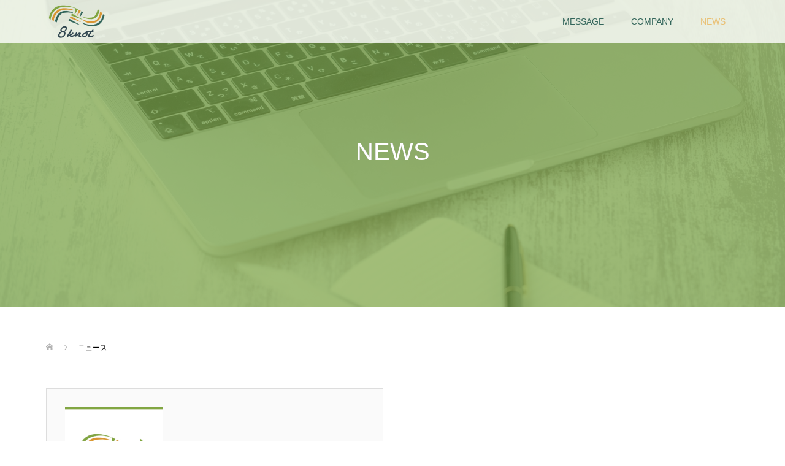

--- FILE ---
content_type: text/html; charset=UTF-8
request_url: http://8knot.co/news/
body_size: 11550
content:
<!DOCTYPE html>
<html dir="ltr" lang="ja"
	prefix="og: https://ogp.me/ns#" >
<head>
<meta charset="UTF-8">
<meta name="description" content="持続可能な事業環境を創り、ともに伴走します">
<meta name="viewport" content="width=device-width">
<title>ニュース - エイトノット公式サイト</title>

		<!-- All in One SEO 4.2.5.1 - aioseo.com -->
		<meta name="robots" content="max-image-preview:large" />
		<link rel="canonical" href="http://8knot.co/news/" />
		<meta name="generator" content="All in One SEO (AIOSEO) 4.2.5.1 " />
		<meta property="og:locale" content="ja_JP" />
		<meta property="og:site_name" content="エイトノット公式サイト - 持続可能な事業環境を創り、ともに伴走します" />
		<meta property="og:type" content="website" />
		<meta property="og:title" content="ニュース - エイトノット公式サイト" />
		<meta property="og:url" content="http://8knot.co/news/" />
		<meta name="twitter:card" content="summary_large_image" />
		<meta name="twitter:title" content="ニュース - エイトノット公式サイト" />
		<script type="application/ld+json" class="aioseo-schema">
			{"@context":"https:\/\/schema.org","@graph":[{"@type":"BreadcrumbList","@id":"http:\/\/8knot.co\/news\/#breadcrumblist","itemListElement":[{"@type":"ListItem","@id":"http:\/\/8knot.co\/#listItem","position":1,"item":{"@type":"WebPage","@id":"http:\/\/8knot.co\/","name":"\u30db\u30fc\u30e0","description":"\u6301\u7d9a\u53ef\u80fd\u306a\u4e8b\u696d\u74b0\u5883\u3092\u5275\u308a\u3001\u3068\u3082\u306b\u4f34\u8d70\u3057\u307e\u3059","url":"http:\/\/8knot.co\/"},"nextItem":"http:\/\/8knot.co\/news\/#listItem"},{"@type":"ListItem","@id":"http:\/\/8knot.co\/news\/#listItem","position":2,"item":{"@type":"WebPage","@id":"http:\/\/8knot.co\/news\/","name":"\u30cb\u30e5\u30fc\u30b9","url":"http:\/\/8knot.co\/news\/"},"previousItem":"http:\/\/8knot.co\/#listItem"}]},{"@type":"Organization","@id":"http:\/\/8knot.co\/#organization","name":"\u30a8\u30a4\u30c8\u30ce\u30c3\u30c8\u516c\u5f0f\u30b5\u30a4\u30c8","url":"http:\/\/8knot.co\/","logo":{"@type":"ImageObject","url":"http:\/\/8knot.co\/wp-content\/uploads\/2022\/08\/logo_top.png","@id":"http:\/\/8knot.co\/#organizationLogo","width":500,"height":350},"image":{"@id":"http:\/\/8knot.co\/#organizationLogo"}},{"@type":"WebSite","@id":"http:\/\/8knot.co\/#website","url":"http:\/\/8knot.co\/","name":"\u30a8\u30a4\u30c8\u30ce\u30c3\u30c8\u516c\u5f0f\u30b5\u30a4\u30c8","description":"\u6301\u7d9a\u53ef\u80fd\u306a\u4e8b\u696d\u74b0\u5883\u3092\u5275\u308a\u3001\u3068\u3082\u306b\u4f34\u8d70\u3057\u307e\u3059","inLanguage":"ja","publisher":{"@id":"http:\/\/8knot.co\/#organization"}},{"@type":"CollectionPage","@id":"http:\/\/8knot.co\/news\/#collectionpage","url":"http:\/\/8knot.co\/news\/","name":"\u30cb\u30e5\u30fc\u30b9 - \u30a8\u30a4\u30c8\u30ce\u30c3\u30c8\u516c\u5f0f\u30b5\u30a4\u30c8","inLanguage":"ja","isPartOf":{"@id":"http:\/\/8knot.co\/#website"},"breadcrumb":{"@id":"http:\/\/8knot.co\/news\/#breadcrumblist"}}]}
		</script>
		<!-- All in One SEO -->

<link rel="alternate" type="application/rss+xml" title="エイトノット公式サイト &raquo; ニュース フィード" href="http://8knot.co/news/feed/" />
<style id='wp-img-auto-sizes-contain-inline-css' type='text/css'>
img:is([sizes=auto i],[sizes^="auto," i]){contain-intrinsic-size:3000px 1500px}
/*# sourceURL=wp-img-auto-sizes-contain-inline-css */
</style>
<style id='wp-block-library-inline-css' type='text/css'>
:root{--wp-block-synced-color:#7a00df;--wp-block-synced-color--rgb:122,0,223;--wp-bound-block-color:var(--wp-block-synced-color);--wp-editor-canvas-background:#ddd;--wp-admin-theme-color:#007cba;--wp-admin-theme-color--rgb:0,124,186;--wp-admin-theme-color-darker-10:#006ba1;--wp-admin-theme-color-darker-10--rgb:0,107,160.5;--wp-admin-theme-color-darker-20:#005a87;--wp-admin-theme-color-darker-20--rgb:0,90,135;--wp-admin-border-width-focus:2px}@media (min-resolution:192dpi){:root{--wp-admin-border-width-focus:1.5px}}.wp-element-button{cursor:pointer}:root .has-very-light-gray-background-color{background-color:#eee}:root .has-very-dark-gray-background-color{background-color:#313131}:root .has-very-light-gray-color{color:#eee}:root .has-very-dark-gray-color{color:#313131}:root .has-vivid-green-cyan-to-vivid-cyan-blue-gradient-background{background:linear-gradient(135deg,#00d084,#0693e3)}:root .has-purple-crush-gradient-background{background:linear-gradient(135deg,#34e2e4,#4721fb 50%,#ab1dfe)}:root .has-hazy-dawn-gradient-background{background:linear-gradient(135deg,#faaca8,#dad0ec)}:root .has-subdued-olive-gradient-background{background:linear-gradient(135deg,#fafae1,#67a671)}:root .has-atomic-cream-gradient-background{background:linear-gradient(135deg,#fdd79a,#004a59)}:root .has-nightshade-gradient-background{background:linear-gradient(135deg,#330968,#31cdcf)}:root .has-midnight-gradient-background{background:linear-gradient(135deg,#020381,#2874fc)}:root{--wp--preset--font-size--normal:16px;--wp--preset--font-size--huge:42px}.has-regular-font-size{font-size:1em}.has-larger-font-size{font-size:2.625em}.has-normal-font-size{font-size:var(--wp--preset--font-size--normal)}.has-huge-font-size{font-size:var(--wp--preset--font-size--huge)}.has-text-align-center{text-align:center}.has-text-align-left{text-align:left}.has-text-align-right{text-align:right}.has-fit-text{white-space:nowrap!important}#end-resizable-editor-section{display:none}.aligncenter{clear:both}.items-justified-left{justify-content:flex-start}.items-justified-center{justify-content:center}.items-justified-right{justify-content:flex-end}.items-justified-space-between{justify-content:space-between}.screen-reader-text{border:0;clip-path:inset(50%);height:1px;margin:-1px;overflow:hidden;padding:0;position:absolute;width:1px;word-wrap:normal!important}.screen-reader-text:focus{background-color:#ddd;clip-path:none;color:#444;display:block;font-size:1em;height:auto;left:5px;line-height:normal;padding:15px 23px 14px;text-decoration:none;top:5px;width:auto;z-index:100000}html :where(.has-border-color){border-style:solid}html :where([style*=border-top-color]){border-top-style:solid}html :where([style*=border-right-color]){border-right-style:solid}html :where([style*=border-bottom-color]){border-bottom-style:solid}html :where([style*=border-left-color]){border-left-style:solid}html :where([style*=border-width]){border-style:solid}html :where([style*=border-top-width]){border-top-style:solid}html :where([style*=border-right-width]){border-right-style:solid}html :where([style*=border-bottom-width]){border-bottom-style:solid}html :where([style*=border-left-width]){border-left-style:solid}html :where(img[class*=wp-image-]){height:auto;max-width:100%}:where(figure){margin:0 0 1em}html :where(.is-position-sticky){--wp-admin--admin-bar--position-offset:var(--wp-admin--admin-bar--height,0px)}@media screen and (max-width:600px){html :where(.is-position-sticky){--wp-admin--admin-bar--position-offset:0px}}

/*# sourceURL=wp-block-library-inline-css */
</style><style id='global-styles-inline-css' type='text/css'>
:root{--wp--preset--aspect-ratio--square: 1;--wp--preset--aspect-ratio--4-3: 4/3;--wp--preset--aspect-ratio--3-4: 3/4;--wp--preset--aspect-ratio--3-2: 3/2;--wp--preset--aspect-ratio--2-3: 2/3;--wp--preset--aspect-ratio--16-9: 16/9;--wp--preset--aspect-ratio--9-16: 9/16;--wp--preset--color--black: #000000;--wp--preset--color--cyan-bluish-gray: #abb8c3;--wp--preset--color--white: #ffffff;--wp--preset--color--pale-pink: #f78da7;--wp--preset--color--vivid-red: #cf2e2e;--wp--preset--color--luminous-vivid-orange: #ff6900;--wp--preset--color--luminous-vivid-amber: #fcb900;--wp--preset--color--light-green-cyan: #7bdcb5;--wp--preset--color--vivid-green-cyan: #00d084;--wp--preset--color--pale-cyan-blue: #8ed1fc;--wp--preset--color--vivid-cyan-blue: #0693e3;--wp--preset--color--vivid-purple: #9b51e0;--wp--preset--gradient--vivid-cyan-blue-to-vivid-purple: linear-gradient(135deg,rgb(6,147,227) 0%,rgb(155,81,224) 100%);--wp--preset--gradient--light-green-cyan-to-vivid-green-cyan: linear-gradient(135deg,rgb(122,220,180) 0%,rgb(0,208,130) 100%);--wp--preset--gradient--luminous-vivid-amber-to-luminous-vivid-orange: linear-gradient(135deg,rgb(252,185,0) 0%,rgb(255,105,0) 100%);--wp--preset--gradient--luminous-vivid-orange-to-vivid-red: linear-gradient(135deg,rgb(255,105,0) 0%,rgb(207,46,46) 100%);--wp--preset--gradient--very-light-gray-to-cyan-bluish-gray: linear-gradient(135deg,rgb(238,238,238) 0%,rgb(169,184,195) 100%);--wp--preset--gradient--cool-to-warm-spectrum: linear-gradient(135deg,rgb(74,234,220) 0%,rgb(151,120,209) 20%,rgb(207,42,186) 40%,rgb(238,44,130) 60%,rgb(251,105,98) 80%,rgb(254,248,76) 100%);--wp--preset--gradient--blush-light-purple: linear-gradient(135deg,rgb(255,206,236) 0%,rgb(152,150,240) 100%);--wp--preset--gradient--blush-bordeaux: linear-gradient(135deg,rgb(254,205,165) 0%,rgb(254,45,45) 50%,rgb(107,0,62) 100%);--wp--preset--gradient--luminous-dusk: linear-gradient(135deg,rgb(255,203,112) 0%,rgb(199,81,192) 50%,rgb(65,88,208) 100%);--wp--preset--gradient--pale-ocean: linear-gradient(135deg,rgb(255,245,203) 0%,rgb(182,227,212) 50%,rgb(51,167,181) 100%);--wp--preset--gradient--electric-grass: linear-gradient(135deg,rgb(202,248,128) 0%,rgb(113,206,126) 100%);--wp--preset--gradient--midnight: linear-gradient(135deg,rgb(2,3,129) 0%,rgb(40,116,252) 100%);--wp--preset--font-size--small: 13px;--wp--preset--font-size--medium: 20px;--wp--preset--font-size--large: 36px;--wp--preset--font-size--x-large: 42px;--wp--preset--spacing--20: 0.44rem;--wp--preset--spacing--30: 0.67rem;--wp--preset--spacing--40: 1rem;--wp--preset--spacing--50: 1.5rem;--wp--preset--spacing--60: 2.25rem;--wp--preset--spacing--70: 3.38rem;--wp--preset--spacing--80: 5.06rem;--wp--preset--shadow--natural: 6px 6px 9px rgba(0, 0, 0, 0.2);--wp--preset--shadow--deep: 12px 12px 50px rgba(0, 0, 0, 0.4);--wp--preset--shadow--sharp: 6px 6px 0px rgba(0, 0, 0, 0.2);--wp--preset--shadow--outlined: 6px 6px 0px -3px rgb(255, 255, 255), 6px 6px rgb(0, 0, 0);--wp--preset--shadow--crisp: 6px 6px 0px rgb(0, 0, 0);}:where(.is-layout-flex){gap: 0.5em;}:where(.is-layout-grid){gap: 0.5em;}body .is-layout-flex{display: flex;}.is-layout-flex{flex-wrap: wrap;align-items: center;}.is-layout-flex > :is(*, div){margin: 0;}body .is-layout-grid{display: grid;}.is-layout-grid > :is(*, div){margin: 0;}:where(.wp-block-columns.is-layout-flex){gap: 2em;}:where(.wp-block-columns.is-layout-grid){gap: 2em;}:where(.wp-block-post-template.is-layout-flex){gap: 1.25em;}:where(.wp-block-post-template.is-layout-grid){gap: 1.25em;}.has-black-color{color: var(--wp--preset--color--black) !important;}.has-cyan-bluish-gray-color{color: var(--wp--preset--color--cyan-bluish-gray) !important;}.has-white-color{color: var(--wp--preset--color--white) !important;}.has-pale-pink-color{color: var(--wp--preset--color--pale-pink) !important;}.has-vivid-red-color{color: var(--wp--preset--color--vivid-red) !important;}.has-luminous-vivid-orange-color{color: var(--wp--preset--color--luminous-vivid-orange) !important;}.has-luminous-vivid-amber-color{color: var(--wp--preset--color--luminous-vivid-amber) !important;}.has-light-green-cyan-color{color: var(--wp--preset--color--light-green-cyan) !important;}.has-vivid-green-cyan-color{color: var(--wp--preset--color--vivid-green-cyan) !important;}.has-pale-cyan-blue-color{color: var(--wp--preset--color--pale-cyan-blue) !important;}.has-vivid-cyan-blue-color{color: var(--wp--preset--color--vivid-cyan-blue) !important;}.has-vivid-purple-color{color: var(--wp--preset--color--vivid-purple) !important;}.has-black-background-color{background-color: var(--wp--preset--color--black) !important;}.has-cyan-bluish-gray-background-color{background-color: var(--wp--preset--color--cyan-bluish-gray) !important;}.has-white-background-color{background-color: var(--wp--preset--color--white) !important;}.has-pale-pink-background-color{background-color: var(--wp--preset--color--pale-pink) !important;}.has-vivid-red-background-color{background-color: var(--wp--preset--color--vivid-red) !important;}.has-luminous-vivid-orange-background-color{background-color: var(--wp--preset--color--luminous-vivid-orange) !important;}.has-luminous-vivid-amber-background-color{background-color: var(--wp--preset--color--luminous-vivid-amber) !important;}.has-light-green-cyan-background-color{background-color: var(--wp--preset--color--light-green-cyan) !important;}.has-vivid-green-cyan-background-color{background-color: var(--wp--preset--color--vivid-green-cyan) !important;}.has-pale-cyan-blue-background-color{background-color: var(--wp--preset--color--pale-cyan-blue) !important;}.has-vivid-cyan-blue-background-color{background-color: var(--wp--preset--color--vivid-cyan-blue) !important;}.has-vivid-purple-background-color{background-color: var(--wp--preset--color--vivid-purple) !important;}.has-black-border-color{border-color: var(--wp--preset--color--black) !important;}.has-cyan-bluish-gray-border-color{border-color: var(--wp--preset--color--cyan-bluish-gray) !important;}.has-white-border-color{border-color: var(--wp--preset--color--white) !important;}.has-pale-pink-border-color{border-color: var(--wp--preset--color--pale-pink) !important;}.has-vivid-red-border-color{border-color: var(--wp--preset--color--vivid-red) !important;}.has-luminous-vivid-orange-border-color{border-color: var(--wp--preset--color--luminous-vivid-orange) !important;}.has-luminous-vivid-amber-border-color{border-color: var(--wp--preset--color--luminous-vivid-amber) !important;}.has-light-green-cyan-border-color{border-color: var(--wp--preset--color--light-green-cyan) !important;}.has-vivid-green-cyan-border-color{border-color: var(--wp--preset--color--vivid-green-cyan) !important;}.has-pale-cyan-blue-border-color{border-color: var(--wp--preset--color--pale-cyan-blue) !important;}.has-vivid-cyan-blue-border-color{border-color: var(--wp--preset--color--vivid-cyan-blue) !important;}.has-vivid-purple-border-color{border-color: var(--wp--preset--color--vivid-purple) !important;}.has-vivid-cyan-blue-to-vivid-purple-gradient-background{background: var(--wp--preset--gradient--vivid-cyan-blue-to-vivid-purple) !important;}.has-light-green-cyan-to-vivid-green-cyan-gradient-background{background: var(--wp--preset--gradient--light-green-cyan-to-vivid-green-cyan) !important;}.has-luminous-vivid-amber-to-luminous-vivid-orange-gradient-background{background: var(--wp--preset--gradient--luminous-vivid-amber-to-luminous-vivid-orange) !important;}.has-luminous-vivid-orange-to-vivid-red-gradient-background{background: var(--wp--preset--gradient--luminous-vivid-orange-to-vivid-red) !important;}.has-very-light-gray-to-cyan-bluish-gray-gradient-background{background: var(--wp--preset--gradient--very-light-gray-to-cyan-bluish-gray) !important;}.has-cool-to-warm-spectrum-gradient-background{background: var(--wp--preset--gradient--cool-to-warm-spectrum) !important;}.has-blush-light-purple-gradient-background{background: var(--wp--preset--gradient--blush-light-purple) !important;}.has-blush-bordeaux-gradient-background{background: var(--wp--preset--gradient--blush-bordeaux) !important;}.has-luminous-dusk-gradient-background{background: var(--wp--preset--gradient--luminous-dusk) !important;}.has-pale-ocean-gradient-background{background: var(--wp--preset--gradient--pale-ocean) !important;}.has-electric-grass-gradient-background{background: var(--wp--preset--gradient--electric-grass) !important;}.has-midnight-gradient-background{background: var(--wp--preset--gradient--midnight) !important;}.has-small-font-size{font-size: var(--wp--preset--font-size--small) !important;}.has-medium-font-size{font-size: var(--wp--preset--font-size--medium) !important;}.has-large-font-size{font-size: var(--wp--preset--font-size--large) !important;}.has-x-large-font-size{font-size: var(--wp--preset--font-size--x-large) !important;}
/*# sourceURL=global-styles-inline-css */
</style>

<style id='classic-theme-styles-inline-css' type='text/css'>
/*! This file is auto-generated */
.wp-block-button__link{color:#fff;background-color:#32373c;border-radius:9999px;box-shadow:none;text-decoration:none;padding:calc(.667em + 2px) calc(1.333em + 2px);font-size:1.125em}.wp-block-file__button{background:#32373c;color:#fff;text-decoration:none}
/*# sourceURL=/wp-includes/css/classic-themes.min.css */
</style>
<link rel='stylesheet' id='contact-form-7-css' href='http://8knot.co/wp-content/plugins/contact-form-7/includes/css/styles.css?ver=5.6.3' type='text/css' media='all' />
<link rel='stylesheet' id='oops-slick-css' href='http://8knot.co/wp-content/themes/oops_tcd048/css/slick.min.css?ver=6.9' type='text/css' media='all' />
<link rel='stylesheet' id='oops-slick-theme-css' href='http://8knot.co/wp-content/themes/oops_tcd048/css/slick-theme.min.css?ver=6.9' type='text/css' media='all' />
<link rel='stylesheet' id='oops-style-css' href='http://8knot.co/wp-content/themes/oops_tcd048/style.css?ver=1.5.2' type='text/css' media='all' />
<link rel='stylesheet' id='oops-responsive-css' href='http://8knot.co/wp-content/themes/oops_tcd048/responsive.min.css?ver=1.5.2' type='text/css' media='all' />
<link rel='stylesheet' id='tablepress-default-css' href='http://8knot.co/wp-content/plugins/tablepress/css/default.min.css?ver=1.14' type='text/css' media='all' />
<link rel='stylesheet' id='tablepress-responsive-tables-css' href='http://8knot.co/wp-content/plugins/tablepress-responsive-tables/css/tablepress-responsive.min.css?ver=1.8' type='text/css' media='all' />
<script type="text/javascript" src="http://8knot.co/wp-includes/js/jquery/jquery.min.js?ver=3.7.1" id="jquery-core-js"></script>
<script type="text/javascript" src="http://8knot.co/wp-includes/js/jquery/jquery-migrate.min.js?ver=3.4.1" id="jquery-migrate-js"></script>
<script type="text/javascript" src="http://8knot.co/wp-content/themes/oops_tcd048/js/jquery.cookie.js?ver=1.5.2" id="oops-cookie-js"></script>
<link rel="https://api.w.org/" href="http://8knot.co/wp-json/" /><link rel="EditURI" type="application/rsd+xml" title="RSD" href="http://8knot.co/xmlrpc.php?rsd" />
<meta name="generator" content="WordPress 6.9" />
<style>
.p-footer-cta--1 .p-footer-cta__catch { color: #ffffff; }
.p-footer-cta--1 .p-footer-cta__desc { color: #999999; }
.p-footer-cta--1 .p-footer-cta__inner { background: rgba( 0, 0, 0, 1); }
.p-footer-cta--1 .p-footer-cta__btn { background: #ff8000; }
.p-footer-cta--1 .p-footer-cta__btn:hover { background: #444444; }
.p-footer-cta--2 .p-footer-cta__catch { color: #ffffff; }
.p-footer-cta--2 .p-footer-cta__desc { color: #999999; }
.p-footer-cta--2 .p-footer-cta__inner { background: rgba( 0, 0, 0, 1); }
.p-footer-cta--2 .p-footer-cta__btn { background: #ff8000; }
.p-footer-cta--2 .p-footer-cta__btn:hover { background: #444444; }
.p-footer-cta--3 .p-footer-cta__catch { color: #ffffff; }
.p-footer-cta--3 .p-footer-cta__desc { color: #999999; }
.p-footer-cta--3 .p-footer-cta__inner { background: rgba( 0, 0, 0, 1); }
.p-footer-cta--3 .p-footer-cta__btn { background: #ff8000; }
.p-footer-cta--3 .p-footer-cta__btn:hover { background: #444444; }
</style>
<link rel="shortcut icon" href="http://8knot.co/wp-content/uploads/2022/08/logo_favicon.png">
<style>
/* Primary color */
.p-global-nav .sub-menu a, .p-news-ticker, .p-widget-dropdown, .p-widget-dropdown select, .p-headline, .p-latest-news__title, .l-footer, .p-menu-button.is-active { background: #86ac41; }

/* Secondary color */
.p-global-nav .sub-menu li a:hover, .p-widget-search__submit:hover, .p-button, .p-review__button:hover, .p-pager__item a:hover, .c-comment__form-submit:hover { background: #eac175; }
.l-header--large .p-global-nav > li > a:hover, .l-header--large.is-active .p-global-nav > li > a:hover, .p-global-nav > .current-menu-item > a, .p-global-nav > li > a:hover, .p-global-nav .current-menu-item > a .p-widget-list a:hover, .p-news-ticker__item-date { color: #eac175; }

/* Tertiary color */
.p-button:hover, .slick-dots li.slick-active, .slick-dots li:hover { background: #32655a; }
.p-article01__title a:hover, .p-article01__category a:hover, .p-footer-blog__archive-link:hover, .p-footer-nav a:hover, .p-social-nav__item a:hover, .p-index-content07__archive-link:hover, .p-news-ticker__archive-link:hover { color: #32655a; }

/* font type */
body { font-family: "Segoe UI", Verdana, "游ゴシック", YuGothic, "Hiragino Kaku Gothic ProN", Meiryo, sans-serif; }

/* headline font type */
.p-index-slider__item-catch, .p-index-content01__catch, .p-index-content02__item-catch, .p-showcase__catch, .p-index-content04__catch, .p-index-content06__item-catch, .p-index-content07__catch, .p-index-content09__catch, .p-footer-blog__catch, .p-article01__title, .p-page-header__title, .p-headline, .p-article02__title, .p-latest-news__title h2, .p-review__name, .p-review-header__title, #js-header-video .caption .title, #js-header-youtube .caption .title {
font-family: "Segoe UI", Verdana, "游ゴシック", YuGothic, "Hiragino Kaku Gothic ProN", Meiryo, sans-serif;
}

.p-index-slider__item:nth-child(1) .p-button { background: #ff8000; color: #000000; }
.p-index-slider__item:nth-child(1) .p-button:hover { background: #e37100; color: #ffffff; }
.p-index-slider__item:nth-child(2) .p-button { background: #ff8000; color: #000000; }
.p-index-slider__item:nth-child(2) .p-button:hover { background: #e37100; color: #ffffff; }
.p-index-slider__item:nth-child(3) .p-button { background: #ff8000; color: #000000; }
.p-index-slider__item:nth-child(3) .p-button:hover { background: #e37100; color: #ffffff; }
/* load */
@-webkit-keyframes loading-square-loader {
  0% { box-shadow: 16px -8px rgba(134, 172, 65, 0), 32px 0 rgba(134, 172, 65, 0), 0 -16px rgba(134, 172, 65, 0), 16px -16px rgba(134, 172, 65, 0), 32px -16px rgba(134, 172, 65, 0), 0 -32px rgba(134, 172, 65, 0), 16px -32px rgba(134, 172, 65, 0), 32px -32px rgba(242, 205, 123, 0); }
  5% { box-shadow: 16px -8px rgba(134, 172, 65, 0), 32px 0 rgba(134, 172, 65, 0), 0 -16px rgba(134, 172, 65, 0), 16px -16px rgba(134, 172, 65, 0), 32px -16px rgba(134, 172, 65, 0), 0 -32px rgba(134, 172, 65, 0), 16px -32px rgba(134, 172, 65, 0), 32px -32px rgba(242, 205, 123, 0); }
  10% { box-shadow: 16px 0 rgba(134, 172, 65, 1), 32px -8px rgba(134, 172, 65, 0), 0 -16px rgba(134, 172, 65, 0), 16px -16px rgba(134, 172, 65, 0), 32px -16px rgba(134, 172, 65, 0), 0 -32px rgba(134, 172, 65, 0), 16px -32px rgba(134, 172, 65, 0), 32px -32px rgba(242, 205, 123, 0); }
  15% { box-shadow: 16px 0 rgba(134, 172, 65, 1), 32px 0 rgba(134, 172, 65, 1), 0 -24px rgba(134, 172, 65, 0), 16px -16px rgba(134, 172, 65, 0), 32px -16px rgba(134, 172, 65, 0), 0 -32px rgba(134, 172, 65, 0), 16px -32px rgba(134, 172, 65, 0), 32px -32px rgba(242, 205, 123, 0); }
  20% { box-shadow: 16px 0 rgba(134, 172, 65, 1), 32px 0 rgba(134, 172, 65, 1), 0 -16px rgba(134, 172, 65, 1), 16px -24px rgba(134, 172, 65, 0), 32px -16px rgba(134, 172, 65, 0), 0 -32px rgba(134, 172, 65, 0), 16px -32px rgba(134, 172, 65, 0), 32px -32px rgba(242, 205, 123, 0); }
  25% { box-shadow: 16px 0 rgba(134, 172, 65, 1), 32px 0 rgba(134, 172, 65, 1), 0 -16px rgba(134, 172, 65, 1), 16px -16px rgba(134, 172, 65, 1), 32px -24px rgba(134, 172, 65, 0), 0 -32px rgba(134, 172, 65, 0), 16px -32px rgba(134, 172, 65, 0), 32px -32px rgba(242, 205, 123, 0); }
  30% { box-shadow: 16px 0 rgba(134, 172, 65, 1), 32px 0 rgba(134, 172, 65, 1), 0 -16px rgba(134, 172, 65, 1), 16px -16px rgba(134, 172, 65, 1), 32px -16px rgba(134, 172, 65, 1), 0 -50px rgba(134, 172, 65, 0), 16px -32px rgba(134, 172, 65, 0), 32px -32px rgba(242, 205, 123, 0); }
  35% { box-shadow: 16px 0 rgba(134, 172, 65, 1), 32px 0 rgba(134, 172, 65, 1), 0 -16px rgba(134, 172, 65, 1), 16px -16px rgba(134, 172, 65, 1), 32px -16px rgba(134, 172, 65, 1), 0 -32px rgba(134, 172, 65, 1), 16px -50px rgba(134, 172, 65, 0), 32px -32px rgba(242, 205, 123, 0); }
  40% { box-shadow: 16px 0 rgba(134, 172, 65, 1), 32px 0 rgba(134, 172, 65, 1), 0 -16px rgba(134, 172, 65, 1), 16px -16px rgba(134, 172, 65, 1), 32px -16px rgba(134, 172, 65, 1), 0 -32px rgba(134, 172, 65, 1), 16px -32px rgba(134, 172, 65, 1), 32px -50px rgba(242, 205, 123, 0); }
  45%, 55% { box-shadow: 16px 0 rgba(134, 172, 65, 1), 32px 0 rgba(134, 172, 65, 1), 0 -16px rgba(134, 172, 65, 1), 16px -16px rgba(134, 172, 65, 1), 32px -16px rgba(134, 172, 65, 1), 0 -32px rgba(134, 172, 65, 1), 16px -32px rgba(134, 172, 65, 1), 32px -32px rgba(234, 193, 117, 1); }
  60% { box-shadow: 16px 8px rgba(134, 172, 65, 0), 32px 0 rgba(134, 172, 65, 1), 0 -16px rgba(134, 172, 65, 1), 16px -16px rgba(134, 172, 65, 1), 32px -16px rgba(134, 172, 65, 1), 0 -32px rgba(134, 172, 65, 1), 16px -32px rgba(134, 172, 65, 1), 32px -32px rgba(234, 193, 117, 1); }
  65% { box-shadow: 16px 8px rgba(134, 172, 65, 0), 32px 8px rgba(134, 172, 65, 0), 0 -16px rgba(134, 172, 65, 1), 16px -16px rgba(134, 172, 65, 1), 32px -16px rgba(134, 172, 65, 1), 0 -32px rgba(134, 172, 65, 1), 16px -32px rgba(134, 172, 65, 1), 32px -32px rgba(234, 193, 117, 1); }
  70% { box-shadow: 16px 8px rgba(134, 172, 65, 0), 32px 8px rgba(134, 172, 65, 0), 0 -8px rgba(134, 172, 65, 0), 16px -16px rgba(134, 172, 65, 1), 32px -16px rgba(134, 172, 65, 1), 0 -32px rgba(134, 172, 65, 1), 16px -32px rgba(134, 172, 65, 1), 32px -32px rgba(234, 193, 117, 1); }
  75% { box-shadow: 16px 8px rgba(134, 172, 65, 0), 32px 8px rgba(134, 172, 65, 0), 0 -8px rgba(134, 172, 65, 0), 16px -8px rgba(134, 172, 65, 0), 32px -16px rgba(134, 172, 65, 1), 0 -32px rgba(134, 172, 65, 1), 16px -32px rgba(134, 172, 65, 1), 32px -32px rgba(234, 193, 117, 1); }
  80% { box-shadow: 16px 8px rgba(134, 172, 65, 0), 32px 8px rgba(134, 172, 65, 0), 0 -8px rgba(134, 172, 65, 0), 16px -8px rgba(134, 172, 65, 0), 32px -8px rgba(134, 172, 65, 0), 0 -32px rgba(134, 172, 65, 1), 16px -32px rgba(134, 172, 65, 1), 32px -32px rgba(234, 193, 117, 1); }
  85% { box-shadow: 16px 8px rgba(134, 172, 65, 0), 32px 8px rgba(134, 172, 65, 0), 0 -8px rgba(134, 172, 65, 0), 16px -8px rgba(134, 172, 65, 0), 32px -8px rgba(134, 172, 65, 0), 0 -24px rgba(134, 172, 65, 0), 16px -32px rgba(134, 172, 65, 1), 32px -32px rgba(234, 193, 117, 1); }
  90% { box-shadow: 16px 8px rgba(134, 172, 65, 0), 32px 8px rgba(134, 172, 65, 0), 0 -8px rgba(134, 172, 65, 0), 16px -8px rgba(134, 172, 65, 0), 32px -8px rgba(134, 172, 65, 0), 0 -24px rgba(134, 172, 65, 0), 16px -24px rgba(134, 172, 65, 0), 32px -32px rgba(234, 193, 117, 1); }
  95%, 100% { box-shadow: 16px 8px rgba(134, 172, 65, 0), 32px 8px rgba(134, 172, 65, 0), 0 -8px rgba(134, 172, 65, 0), 16px -8px rgba(134, 172, 65, 0), 32px -8px rgba(134, 172, 65, 0), 0 -24px rgba(134, 172, 65, 0), 16px -24px rgba(134, 172, 65, 0), 32px -24px rgba(234, 193, 117, 0); }
}
@keyframes loading-square-loader {
  0% { box-shadow: 16px -8px rgba(134, 172, 65, 0), 32px 0 rgba(134, 172, 65, 0), 0 -16px rgba(134, 172, 65, 0), 16px -16px rgba(134, 172, 65, 0), 32px -16px rgba(134, 172, 65, 0), 0 -32px rgba(134, 172, 65, 0), 16px -32px rgba(134, 172, 65, 0), 32px -32px rgba(242, 205, 123, 0); }
  5% { box-shadow: 16px -8px rgba(134, 172, 65, 0), 32px 0 rgba(134, 172, 65, 0), 0 -16px rgba(134, 172, 65, 0), 16px -16px rgba(134, 172, 65, 0), 32px -16px rgba(134, 172, 65, 0), 0 -32px rgba(134, 172, 65, 0), 16px -32px rgba(134, 172, 65, 0), 32px -32px rgba(242, 205, 123, 0); }
  10% { box-shadow: 16px 0 rgba(134, 172, 65, 1), 32px -8px rgba(134, 172, 65, 0), 0 -16px rgba(134, 172, 65, 0), 16px -16px rgba(134, 172, 65, 0), 32px -16px rgba(134, 172, 65, 0), 0 -32px rgba(134, 172, 65, 0), 16px -32px rgba(134, 172, 65, 0), 32px -32px rgba(242, 205, 123, 0); }
  15% { box-shadow: 16px 0 rgba(134, 172, 65, 1), 32px 0 rgba(134, 172, 65, 1), 0 -24px rgba(134, 172, 65, 0), 16px -16px rgba(134, 172, 65, 0), 32px -16px rgba(134, 172, 65, 0), 0 -32px rgba(134, 172, 65, 0), 16px -32px rgba(134, 172, 65, 0), 32px -32px rgba(242, 205, 123, 0); }
  20% { box-shadow: 16px 0 rgba(134, 172, 65, 1), 32px 0 rgba(134, 172, 65, 1), 0 -16px rgba(134, 172, 65, 1), 16px -24px rgba(134, 172, 65, 0), 32px -16px rgba(134, 172, 65, 0), 0 -32px rgba(134, 172, 65, 0), 16px -32px rgba(134, 172, 65, 0), 32px -32px rgba(242, 205, 123, 0); }
  25% { box-shadow: 16px 0 rgba(134, 172, 65, 1), 32px 0 rgba(134, 172, 65, 1), 0 -16px rgba(134, 172, 65, 1), 16px -16px rgba(134, 172, 65, 1), 32px -24px rgba(134, 172, 65, 0), 0 -32px rgba(134, 172, 65, 0), 16px -32px rgba(134, 172, 65, 0), 32px -32px rgba(242, 205, 123, 0); }
  30% { box-shadow: 16px 0 rgba(134, 172, 65, 1), 32px 0 rgba(134, 172, 65, 1), 0 -16px rgba(134, 172, 65, 1), 16px -16px rgba(134, 172, 65, 1), 32px -16px rgba(134, 172, 65, 1), 0 -50px rgba(134, 172, 65, 0), 16px -32px rgba(134, 172, 65, 0), 32px -32px rgba(242, 205, 123, 0); }
  35% { box-shadow: 16px 0 rgba(134, 172, 65, 1), 32px 0 rgba(134, 172, 65, 1), 0 -16px rgba(134, 172, 65, 1), 16px -16px rgba(134, 172, 65, 1), 32px -16px rgba(134, 172, 65, 1), 0 -32px rgba(134, 172, 65, 1), 16px -50px rgba(134, 172, 65, 0), 32px -32px rgba(242, 205, 123, 0); }
  40% { box-shadow: 16px 0 rgba(134, 172, 65, 1), 32px 0 rgba(134, 172, 65, 1), 0 -16px rgba(134, 172, 65, 1), 16px -16px rgba(134, 172, 65, 1), 32px -16px rgba(134, 172, 65, 1), 0 -32px rgba(134, 172, 65, 1), 16px -32px rgba(134, 172, 65, 1), 32px -50px rgba(242, 205, 123, 0); }
  45%, 55% { box-shadow: 16px 0 rgba(134, 172, 65, 1), 32px 0 rgba(134, 172, 65, 1), 0 -16px rgba(134, 172, 65, 1), 16px -16px rgba(134, 172, 65, 1), 32px -16px rgba(134, 172, 65, 1), 0 -32px rgba(134, 172, 65, 1), 16px -32px rgba(134, 172, 65, 1), 32px -32px rgba(234, 193, 117, 1); }
  60% { box-shadow: 16px 8px rgba(134, 172, 65, 0), 32px 0 rgba(134, 172, 65, 1), 0 -16px rgba(134, 172, 65, 1), 16px -16px rgba(134, 172, 65, 1), 32px -16px rgba(134, 172, 65, 1), 0 -32px rgba(134, 172, 65, 1), 16px -32px rgba(134, 172, 65, 1), 32px -32px rgba(234, 193, 117, 1); }
  65% { box-shadow: 16px 8px rgba(134, 172, 65, 0), 32px 8px rgba(134, 172, 65, 0), 0 -16px rgba(134, 172, 65, 1), 16px -16px rgba(134, 172, 65, 1), 32px -16px rgba(134, 172, 65, 1), 0 -32px rgba(134, 172, 65, 1), 16px -32px rgba(134, 172, 65, 1), 32px -32px rgba(234, 193, 117, 1); }
  70% { box-shadow: 16px 8px rgba(134, 172, 65, 0), 32px 8px rgba(134, 172, 65, 0), 0 -8px rgba(134, 172, 65, 0), 16px -16px rgba(134, 172, 65, 1), 32px -16px rgba(134, 172, 65, 1), 0 -32px rgba(134, 172, 65, 1), 16px -32px rgba(134, 172, 65, 1), 32px -32px rgba(234, 193, 117, 1); }
  75% { box-shadow: 16px 8px rgba(134, 172, 65, 0), 32px 8px rgba(134, 172, 65, 0), 0 -8px rgba(134, 172, 65, 0), 16px -8px rgba(134, 172, 65, 0), 32px -16px rgba(134, 172, 65, 1), 0 -32px rgba(134, 172, 65, 1), 16px -32px rgba(134, 172, 65, 1), 32px -32px rgba(234, 193, 117, 1); }
  80% { box-shadow: 16px 8px rgba(134, 172, 65, 0), 32px 8px rgba(134, 172, 65, 0), 0 -8px rgba(134, 172, 65, 0), 16px -8px rgba(134, 172, 65, 0), 32px -8px rgba(134, 172, 65, 0), 0 -32px rgba(134, 172, 65, 1), 16px -32px rgba(134, 172, 65, 1), 32px -32px rgba(234, 193, 117, 1); }
  85% { box-shadow: 16px 8px rgba(134, 172, 65, 0), 32px 8px rgba(134, 172, 65, 0), 0 -8px rgba(134, 172, 65, 0), 16px -8px rgba(134, 172, 65, 0), 32px -8px rgba(134, 172, 65, 0), 0 -24px rgba(134, 172, 65, 0), 16px -32px rgba(134, 172, 65, 1), 32px -32px rgba(234, 193, 117, 1); }
  90% { box-shadow: 16px 8px rgba(134, 172, 65, 0), 32px 8px rgba(134, 172, 65, 0), 0 -8px rgba(134, 172, 65, 0), 16px -8px rgba(134, 172, 65, 0), 32px -8px rgba(134, 172, 65, 0), 0 -24px rgba(134, 172, 65, 0), 16px -24px rgba(134, 172, 65, 0), 32px -32px rgba(234, 193, 117, 1); }
  95%, 100% { box-shadow: 16px 8px rgba(134, 172, 65, 0), 32px 8px rgba(134, 172, 65, 0), 0 -8px rgba(134, 172, 65, 0), 16px -8px rgba(134, 172, 65, 0), 32px -8px rgba(134, 172, 65, 0), 0 -24px rgba(134, 172, 65, 0), 16px -24px rgba(134, 172, 65, 0), 32px -24px rgba(234, 193, 117, 0); }
}

.c-load--type2:before { box-shadow: 16px 0 0 rgba(134, 172, 65, 1), 32px 0 0 rgba(134, 172, 65, 1), 0 -16px 0 rgba(134, 172, 65, 1), 16px -16px 0 rgba(134, 172, 65, 1), 32px -16px 0 rgba(134, 172, 65, 1), 0 -32px rgba(134, 172, 65, 1), 16px -32px rgba(134, 172, 65, 1), 32px -32px rgba(234, 193, 117, 0); }
.c-load--type2:after { background-color: rgba(234, 193, 117, 1); }
.c-load--type1 { border: 3px solid rgba(134, 172, 65, 0.2); border-top-color: #86ac41; }
#site_loader_animation.c-load--type3 i { background: #86ac41; }

/* hover effect */
.p-hover-effect--type1:hover img { -webkit-transform: scale(1.2) rotate(2deg); transform: scale(1.2) rotate(2deg); }
.p-hover-effect--type2 img { margin-left: 15px; -webkit-transform: scale(1.2) translate3d(-15px, 0, 0); transform: scale(1.2) translate3d(-15px, 0, 0);}
.p-hover-effect--type2:hover img { opacity: 0.5 }
.p-hover-effect--type3 { background: #ffffff; }
.p-hover-effect--type3:hover img { opacity: 0.5; }

/* Page header */
.p-page-header::before { background: rgba(129, 165, 66, 0.7) }

/* Entry body */
.p-entry__body a, .custom-html-widget a { color: #ff7f00; }

/* Header */
.l-header, .l-header--large.is-active { background: rgba(255, 255, 255, 0.8); }
.l-header__logo a { color: #32655a; } 
.p-global-nav > li > a, .l-header--large.is-active .p-global-nav > li > a { color: #32655a; }

/* Contents builder */

/* Footer bar */

/* Responsive */
@media only screen and (max-width: 1200px) {
.l-header, .l-header--large.is-active { background: #ffffff; }
.p-global-nav { background: rgba(134, 172, 65, 0.8); }	
.l-header__logo a { color: #32655a; } 
}
@media only screen and (max-width: 767px) {

@-webkit-keyframes loading-square-loader {
  0% { box-shadow: 10px -5px rgba(134, 172, 65, 0), 20px 0 rgba(134, 172, 65, 0), 0 -10px rgba(134, 172, 65, 0), 10px -10px rgba(134, 172, 65, 0), 20px -10px rgba(134, 172, 65, 0), 0 -20px rgba(134, 172, 65, 0), 10px -20px rgba(134, 172, 65, 0), 20px -20px rgba(242, 205, 123, 0); }
  5% { box-shadow: 10px -5px rgba(134, 172, 65, 0), 20px 0 rgba(134, 172, 65, 0), 0 -10px rgba(134, 172, 65, 0), 10px -10px rgba(134, 172, 65, 0), 20px -10px rgba(134, 172, 65, 0), 0 -20px rgba(134, 172, 65, 0), 10px -20px rgba(134, 172, 65, 0), 20px -20px rgba(242, 205, 123, 0); }
  10% { box-shadow: 10px 0 rgba(134, 172, 65, 1), 20px -5px rgba(134, 172, 65, 0), 0 -10px rgba(134, 172, 65, 0), 10px -10px rgba(134, 172, 65, 0), 20px -10px rgba(134, 172, 65, 0), 0 -20px rgba(134, 172, 65, 0), 10px -20px rgba(134, 172, 65, 0), 20px -20px rgba(242, 205, 123, 0); }
  15% { box-shadow: 10px 0 rgba(134, 172, 65, 1), 20px 0 rgba(134, 172, 65, 1), 0 -15px rgba(134, 172, 65, 0), 10px -10px rgba(134, 172, 65, 0), 20px -10px rgba(134, 172, 65, 0), 0 -20px rgba(134, 172, 65, 0), 10px -20px rgba(134, 172, 65, 0), 20px -20px rgba(242, 205, 123, 0); }
  20% { box-shadow: 10px 0 rgba(134, 172, 65, 1), 20px 0 rgba(134, 172, 65, 1), 0 -10px rgba(134, 172, 65, 1), 10px -15px rgba(134, 172, 65, 0), 20px -10px rgba(134, 172, 65, 0), 0 -20px rgba(134, 172, 65, 0), 10px -20px rgba(134, 172, 65, 0), 20px -20px rgba(242, 205, 123, 0); }
  25% { box-shadow: 10px 0 rgba(134, 172, 65, 1), 20px 0 rgba(134, 172, 65, 1), 0 -10px rgba(134, 172, 65, 1), 10px -10px rgba(134, 172, 65, 1), 20px -15px rgba(134, 172, 65, 0), 0 -20px rgba(134, 172, 65, 0), 10px -20px rgba(134, 172, 65, 0), 20px -20px rgba(242, 205, 123, 0); }
  30% { box-shadow: 10px 0 rgba(134, 172, 65, 1), 20px 0 rgba(134, 172, 65, 1), 0 -10px rgba(134, 172, 65, 1), 10px -10px rgba(134, 172, 65, 1), 20px -10px rgba(134, 172, 65, 1), 0 -50px rgba(134, 172, 65, 0), 10px -20px rgba(134, 172, 65, 0), 20px -20px rgba(242, 205, 123, 0); }
  35% { box-shadow: 10px 0 rgba(134, 172, 65, 1), 20px 0 rgba(134, 172, 65, 1), 0 -10px rgba(134, 172, 65, 1), 10px -10px rgba(134, 172, 65, 1), 20px -10px rgba(134, 172, 65, 1), 0 -20px rgba(134, 172, 65, 1), 10px -50px rgba(134, 172, 65, 0), 20px -20px rgba(242, 205, 123, 0); }
  40% { box-shadow: 10px 0 rgba(134, 172, 65, 1), 20px 0 rgba(134, 172, 65, 1), 0 -10px rgba(134, 172, 65, 1), 10px -10px rgba(134, 172, 65, 1), 20px -10px rgba(134, 172, 65, 1), 0 -20px rgba(134, 172, 65, 1), 10px -20px rgba(134, 172, 65, 1), 20px -50px rgba(242, 205, 123, 0); }
  45%, 55% { box-shadow: 10px 0 rgba(134, 172, 65, 1), 20px 0 rgba(134, 172, 65, 1), 0 -10px rgba(134, 172, 65, 1), 10px -10px rgba(134, 172, 65, 1), 20px -10px rgba(134, 172, 65, 1), 0 -20px rgba(134, 172, 65, 1), 10px -20px rgba(134, 172, 65, 1), 20px -20px rgba(234, 193, 117, 1); }
  60% { box-shadow: 10px 5px rgba(134, 172, 65, 0), 20px 0 rgba(134, 172, 65, 1), 0 -10px rgba(134, 172, 65, 1), 10px -10px rgba(134, 172, 65, 1), 20px -10px rgba(134, 172, 65, 1), 0 -20px rgba(134, 172, 65, 1), 10px -20px rgba(134, 172, 65, 1), 20px -20px rgba(234, 193, 117, 1); }
  65% { box-shadow: 10px 5px rgba(134, 172, 65, 0), 20px 5px rgba(134, 172, 65, 0), 0 -10px rgba(134, 172, 65, 1), 10px -10px rgba(134, 172, 65, 1), 20px -10px rgba(134, 172, 65, 1), 0 -20px rgba(134, 172, 65, 1), 10px -20px rgba(134, 172, 65, 1), 20px -20px rgba(234, 193, 117, 1); }
  70% { box-shadow: 10px 5px rgba(134, 172, 65, 0), 20px 5px rgba(134, 172, 65, 0), 0 -5px rgba(134, 172, 65, 0), 10px -10px rgba(134, 172, 65, 1), 20px -10px rgba(134, 172, 65, 1), 0 -20px rgba(134, 172, 65, 1), 10px -20px rgba(134, 172, 65, 1), 20px -20px rgba(234, 193, 117, 1); }
  75% { box-shadow: 10px 5px rgba(134, 172, 65, 0), 20px 5px rgba(134, 172, 65, 0), 0 -5px rgba(134, 172, 65, 0), 10px -5px rgba(134, 172, 65, 0), 20px -10px rgba(134, 172, 65, 1), 0 -20px rgba(134, 172, 65, 1), 10px -20px rgba(134, 172, 65, 1), 20px -20px rgba(234, 193, 117, 1); }
  80% { box-shadow: 10px 5px rgba(134, 172, 65, 0), 20px 5px rgba(134, 172, 65, 0), 0 -5px rgba(134, 172, 65, 0), 10px -5px rgba(134, 172, 65, 0), 20px -5px rgba(134, 172, 65, 0), 0 -20px rgba(134, 172, 65, 1), 10px -20px rgba(134, 172, 65, 1), 20px -20px rgba(234, 193, 117, 1); }
  85% { box-shadow: 10px 5px rgba(134, 172, 65, 0), 20px 5px rgba(134, 172, 65, 0), 0 -5px rgba(134, 172, 65, 0), 10px -5px rgba(134, 172, 65, 0), 20px -5px rgba(134, 172, 65, 0), 0 -15px rgba(134, 172, 65, 0), 10px -20px rgba(134, 172, 65, 1), 20px -20px rgba(234, 193, 117, 1); }
  90% { box-shadow: 10px 5px rgba(134, 172, 65, 0), 20px 5px rgba(134, 172, 65, 0), 0 -5px rgba(134, 172, 65, 0), 10px -5px rgba(134, 172, 65, 0), 20px -5px rgba(134, 172, 65, 0), 0 -15px rgba(134, 172, 65, 0), 10px -15px rgba(134, 172, 65, 0), 20px -20px rgba(234, 193, 117, 1); }
  95%, 100% { box-shadow: 10px 5px rgba(134, 172, 65, 0), 20px 5px rgba(134, 172, 65, 0), 0 -5px rgba(134, 172, 65, 0), 10px -5px rgba(134, 172, 65, 0), 20px -5px rgba(134, 172, 65, 0), 0 -15px rgba(134, 172, 65, 0), 10px -15px rgba(134, 172, 65, 0), 20px -15px rgba(234, 193, 117, 0); }
}
@keyframes loading-square-loader {
  0% { box-shadow: 10px -5px rgba(134, 172, 65, 0), 20px 0 rgba(134, 172, 65, 0), 0 -10px rgba(134, 172, 65, 0), 10px -10px rgba(134, 172, 65, 0), 20px -10px rgba(134, 172, 65, 0), 0 -20px rgba(134, 172, 65, 0), 10px -20px rgba(134, 172, 65, 0), 20px -20px rgba(242, 205, 123, 0); }
  5% { box-shadow: 10px -5px rgba(134, 172, 65, 0), 20px 0 rgba(134, 172, 65, 0), 0 -10px rgba(134, 172, 65, 0), 10px -10px rgba(134, 172, 65, 0), 20px -10px rgba(134, 172, 65, 0), 0 -20px rgba(134, 172, 65, 0), 10px -20px rgba(134, 172, 65, 0), 20px -20px rgba(242, 205, 123, 0); }
  10% { box-shadow: 10px 0 rgba(134, 172, 65, 1), 20px -5px rgba(134, 172, 65, 0), 0 -10px rgba(134, 172, 65, 0), 10px -10px rgba(134, 172, 65, 0), 20px -10px rgba(134, 172, 65, 0), 0 -20px rgba(134, 172, 65, 0), 10px -20px rgba(134, 172, 65, 0), 20px -20px rgba(242, 205, 123, 0); }
  15% { box-shadow: 10px 0 rgba(134, 172, 65, 1), 20px 0 rgba(134, 172, 65, 1), 0 -15px rgba(134, 172, 65, 0), 10px -10px rgba(134, 172, 65, 0), 20px -10px rgba(134, 172, 65, 0), 0 -20px rgba(134, 172, 65, 0), 10px -20px rgba(134, 172, 65, 0), 20px -20px rgba(242, 205, 123, 0); }
  20% { box-shadow: 10px 0 rgba(134, 172, 65, 1), 20px 0 rgba(134, 172, 65, 1), 0 -10px rgba(134, 172, 65, 1), 10px -15px rgba(134, 172, 65, 0), 20px -10px rgba(134, 172, 65, 0), 0 -20px rgba(134, 172, 65, 0), 10px -20px rgba(134, 172, 65, 0), 20px -20px rgba(242, 205, 123, 0); }
  25% { box-shadow: 10px 0 rgba(134, 172, 65, 1), 20px 0 rgba(134, 172, 65, 1), 0 -10px rgba(134, 172, 65, 1), 10px -10px rgba(134, 172, 65, 1), 20px -15px rgba(134, 172, 65, 0), 0 -20px rgba(134, 172, 65, 0), 10px -20px rgba(134, 172, 65, 0), 20px -20px rgba(242, 205, 123, 0); }
  30% { box-shadow: 10px 0 rgba(134, 172, 65, 1), 20px 0 rgba(134, 172, 65, 1), 0 -10px rgba(134, 172, 65, 1), 10px -10px rgba(134, 172, 65, 1), 20px -10px rgba(134, 172, 65, 1), 0 -50px rgba(134, 172, 65, 0), 10px -20px rgba(134, 172, 65, 0), 20px -20px rgba(242, 205, 123, 0); }
  35% { box-shadow: 10px 0 rgba(134, 172, 65, 1), 20px 0 rgba(134, 172, 65, 1), 0 -10px rgba(134, 172, 65, 1), 10px -10px rgba(134, 172, 65, 1), 20px -10px rgba(134, 172, 65, 1), 0 -20px rgba(134, 172, 65, 1), 10px -50px rgba(134, 172, 65, 0), 20px -20px rgba(242, 205, 123, 0); }
  40% { box-shadow: 10px 0 rgba(134, 172, 65, 1), 20px 0 rgba(134, 172, 65, 1), 0 -10px rgba(134, 172, 65, 1), 10px -10px rgba(134, 172, 65, 1), 20px -10px rgba(134, 172, 65, 1), 0 -20px rgba(134, 172, 65, 1), 10px -20px rgba(134, 172, 65, 1), 20px -50px rgba(242, 205, 123, 0); }
  45%, 55% { box-shadow: 10px 0 rgba(134, 172, 65, 1), 20px 0 rgba(134, 172, 65, 1), 0 -10px rgba(134, 172, 65, 1), 10px -10px rgba(134, 172, 65, 1), 20px -10px rgba(134, 172, 65, 1), 0 -20px rgba(134, 172, 65, 1), 10px -20px rgba(134, 172, 65, 1), 20px -20px rgba(234, 193, 117, 1); }
  60% { box-shadow: 10px 5px rgba(134, 172, 65, 0), 20px 0 rgba(134, 172, 65, 1), 0 -10px rgba(134, 172, 65, 1), 10px -10px rgba(134, 172, 65, 1), 20px -10px rgba(134, 172, 65, 1), 0 -20px rgba(134, 172, 65, 1), 10px -20px rgba(134, 172, 65, 1), 20px -20px rgba(234, 193, 117, 1); }
  65% { box-shadow: 10px 5px rgba(134, 172, 65, 0), 20px 5px rgba(134, 172, 65, 0), 0 -10px rgba(134, 172, 65, 1), 10px -10px rgba(134, 172, 65, 1), 20px -10px rgba(134, 172, 65, 1), 0 -20px rgba(134, 172, 65, 1), 10px -20px rgba(134, 172, 65, 1), 20px -20px rgba(234, 193, 117, 1); }
  70% { box-shadow: 10px 5px rgba(134, 172, 65, 0), 20px 5px rgba(134, 172, 65, 0), 0 -5px rgba(134, 172, 65, 0), 10px -10px rgba(134, 172, 65, 1), 20px -10px rgba(134, 172, 65, 1), 0 -20px rgba(134, 172, 65, 1), 10px -20px rgba(134, 172, 65, 1), 20px -20px rgba(234, 193, 117, 1); }
  75% { box-shadow: 10px 5px rgba(134, 172, 65, 0), 20px 5px rgba(134, 172, 65, 0), 0 -5px rgba(134, 172, 65, 0), 10px -5px rgba(134, 172, 65, 0), 20px -10px rgba(134, 172, 65, 1), 0 -20px rgba(134, 172, 65, 1), 10px -20px rgba(134, 172, 65, 1), 20px -20px rgba(234, 193, 117, 1); }
  80% { box-shadow: 10px 5px rgba(134, 172, 65, 0), 20px 5px rgba(134, 172, 65, 0), 0 -5px rgba(134, 172, 65, 0), 10px -5px rgba(134, 172, 65, 0), 20px -5px rgba(134, 172, 65, 0), 0 -20px rgba(134, 172, 65, 1), 10px -20px rgba(134, 172, 65, 1), 20px -20px rgba(234, 193, 117, 1); }
  85% { box-shadow: 10px 5px rgba(134, 172, 65, 0), 20px 5px rgba(134, 172, 65, 0), 0 -5px rgba(134, 172, 65, 0), 10px -5px rgba(134, 172, 65, 0), 20px -5px rgba(134, 172, 65, 0), 0 -15px rgba(134, 172, 65, 0), 10px -20px rgba(134, 172, 65, 1), 20px -20px rgba(234, 193, 117, 1); }
  90% { box-shadow: 10px 5px rgba(134, 172, 65, 0), 20px 5px rgba(134, 172, 65, 0), 0 -5px rgba(134, 172, 65, 0), 10px -5px rgba(134, 172, 65, 0), 20px -5px rgba(134, 172, 65, 0), 0 -15px rgba(134, 172, 65, 0), 10px -15px rgba(134, 172, 65, 0), 20px -20px rgba(234, 193, 117, 1); }
  95%, 100% { box-shadow: 10px 5px rgba(134, 172, 65, 0), 20px 5px rgba(134, 172, 65, 0), 0 -5px rgba(134, 172, 65, 0), 10px -5px rgba(134, 172, 65, 0), 20px -5px rgba(134, 172, 65, 0), 0 -15px rgba(134, 172, 65, 0), 10px -15px rgba(134, 172, 65, 0), 20px -15px rgba(234, 193, 117, 0); }
}
.c-load--type2:before { box-shadow: 10px 0 0 rgba(134, 172, 65, 1), 20px 0 0 rgba(134, 172, 65, 1), 0 -10px 0 rgba(134, 172, 65, 1), 10px -10px 0 rgba(134, 172, 65, 1), 20px -10px 0 rgba(134, 172, 65, 1), 0 -20px rgba(134, 172, 65, 1), 10px -20px rgba(134, 172, 65, 1), 20px -20px rgba(234, 193, 117, 0); }

}

/* Custom CSS */
/*Contact Form 7カスタマイズ*/
/*スマホContact Form 7カスタマイズ*/
@media(max-width:500px){
.inquiry th,.inquiry td {
 display:block!important;
 width:100%!important;
 border-top:none!important;
 -webkit-box-sizing:border-box!important;
 -moz-box-sizing:border-box!important;
 box-sizing:border-box!important;
}
.inquiry tr:first-child th{
 border-top:1px solid #d7d7d7!important;
}
/* 必須・任意のサイズ調整 */	
.inquiry .haveto,.inquiry .any {	
font-size:10px;
}}
/*見出し欄*/
.inquiry th{
 text-align:left;
 font-size:14px;
 color:#444;
 padding-right:5px;
 width:30%;
 background:#f7f7f7;
 border:solid 1px #d7d7d7;
vertical-align: middle;
}
/*通常欄*/
.inquiry td{
 font-size:13px;
 border:solid 1px #d7d7d7;	
}
/*横の行とテーブル全体*/
.entry-content .inquiry tr,.entry-content table{
 border:solid 1px #d7d7d7;
 background:#fff;
}
/*必須の調整*/
.haveto{
 font-size:7px;
 padding:5px;
 background:#323232;
 color:#fff;
 border-radius:2px;
 margin-right:5px;
 position:relative;
 bottom:1px;
}
/*任意の調整*/
.any{
 font-size:7px;
 padding:5px;
 background:#fff;
 color:#323232;
 border-radius:2px;
 margin-right:5px;
 position:relative;
 bottom:1px;
 border:solid 1px #323232;
}
/*ラジオボタンを縦並び指定*/
.verticallist .wpcf7-list-item{
 display:block;
}
/*送信ボタンのデザイン変更*/
#formbtn{
 display: block;
 padding:1em 0 2.5em 0;
 margin:50px 0;
 width:100%;
 background:#323232;
 color:#fff;
 font-size:18px;
 font-weight:bold;	 
 border-radius:2px;
}
/*送信ボタンマウスホバー時*/
#formbtn:hover{
 border:solid 1px #323232;
 background:#d99533;
 color:#fff;
}
/*プライバシーポリシー同意ボタン*/
.privacy{
 margin: 0.2em 0 2em 2.5em;
 text-decoration: underline;
}

/*会社概要テーブル*/
.company{
  text-align: center;
}

.company_table{
  margin: 4em auto 0;
  max-width: 700px;
}

.tablepress tbody td {
	vertical-align: middle;
}

iframe {
  width: 100%;
  aspect-ratio: 16/9;
}

/*背景カラー*/
.bg-yellow{
  background-color: #fffbf0;
  text-align: center;
  padding-bottom: 1.5em; 
}


/*プロフィールbox*/
.profile-box{
    max-width: 900px; 
    padding: 3em 1em 1em 1em;
    margin: 0 auto;
}

.profile-text{
    line-height: 1.8em !important;
    font-size: 12pt !important;
    text-align: left;
    margin: 0.8em 0 0 0;
}

.message{
  max-width: 500px;
  margin: 0 auto 1.3em;
  text-align: left;
  line-height: 1.8em;
  font-size: 12pt;
}

.p-index-content02__item-catch{
  text-align: left;
}

.p-index-content02__item-desc{
  line-height: 2em;
}

.top_message{
  font-size: 18px;
  text-align: center;
  line-height: 2em;
}

.c-menu-button {
 color: #d99533;
}

@media(max-width:500px){
.top_message{
  font-size: 14px;
}
 .message{
  font-size: 14px;
  margin: 1.2em 1.4em;
}
.profile-text{
    line-height: 1.6em !important;
    font-size: 10pt !important;
}
.p-index-content02__item-desc{
  line-height: 1.6em;
}
}</style>
<link rel="icon" href="http://8knot.co/wp-content/uploads/2022/08/logo_icon-120x120.png" sizes="32x32" />
<link rel="icon" href="http://8knot.co/wp-content/uploads/2022/08/logo_icon-300x300.png" sizes="192x192" />
<link rel="apple-touch-icon" href="http://8knot.co/wp-content/uploads/2022/08/logo_icon-300x300.png" />
<meta name="msapplication-TileImage" content="http://8knot.co/wp-content/uploads/2022/08/logo_icon-300x300.png" />
<script src="https://kit.fontawesome.com/2102c02122.js" crossorigin="anonymous"></script>
</head>
<body>
<header id="js-header" class="l-header is-fixed">
	<div class="l-header__inner">
				<div class="p-logo l-header__logo l-header__logo--retina">
			<a href="http://8knot.co/"><img src="http://8knot.co/wp-content/uploads/2022/08/logo_top-1.png" alt="エイトノット公式サイト"></a>
		</div>
				<a href="#" id="js-menu-button" class="p-menu-button c-menu-button"></a>
<nav class="menu-%e3%82%b0%e3%83%ad%e3%83%bc%e3%83%90%e3%83%ab%e3%83%a1%e3%83%8b%e3%83%a5%e3%83%bc%ef%bc%88%e4%b8%8b%e5%b1%a4%e3%83%9a%e3%83%bc%e3%82%b8%ef%bc%89-container"><ul id="js-global-nav" class="p-global-nav u-clearfix"><li id="menu-item-72" class="menu-item menu-item-type-custom menu-item-object-custom menu-item-home menu-item-72"><a href="https://8knot.co/#cb_0">MESSAGE<span></span></a></li>
<li id="menu-item-64" class="menu-item menu-item-type-custom menu-item-object-custom menu-item-home menu-item-64"><a href="https://8knot.co/#cb_4">COMPANY<span></span></a></li>
<li id="menu-item-65" class="menu-item menu-item-type-custom menu-item-object-custom current-menu-item menu-item-65"><a href="https://8knot.co/news/" aria-current="page">NEWS<span></span></a></li>
</ul></nav>	</div>
</header>
<main class="l-main">	
		<header class="p-page-header" data-parallax="scroll" data-image-src="http://8knot.co/wp-content/uploads/2022/09/24486889_m.jpeg">
		<div class="p-page-header__inner l-inner" style="text-shadow: 0px 0px 0px #888888">
			<h1 class="p-page-header__title" style="color: #ffffff; font-size: 40px;">NEWS</h1>
			<p class="p-page-header__desc" style="color: #ffffff; font-size: 14px;"></p>
		</div>
	</header>
	<div class="l-inner">
				<ul class="p-breadcrumb c-breadcrumb u-clearfix" itemscope itemtype="http://schema.org/BreadcrumbList">
			<li class="p-breadcrumb__item c-breadcrumb__item c-breadcrumb__item--home" itemprop="itemListElement" itemscope itemtype="http://schema.org/ListItem">
				<a href="http://8knot.co/" itemprop="item"><span itemprop="name">HOME</span></a>
				<meta itemprop="position" content="1" />
			</li>
						<li class="p-breadcrumb__item c-breadcrumb__item" itemprop="itemListElement" itemscope itemtype="http://schema.org/ListItem">
				<a href="http://8knot.co/news/" itemprop="item">
					<span itemprop="name">ニュース</span>
				</a>
				<meta itemprop="position" content="2" />
			</li>
								</ul>
		<div id="js-infinitescroll" class="p-news-list">
			<article class="p-news-list__item p-article02" style="opacity: 0;">
				<a href="http://8knot.co/news/site_opening/">
			  	<header class="p-article02__header">
			      <div class="p-article02__thumbnail p-hover-effect--type1">
<img width="320" height="320" src="http://8knot.co/wp-content/uploads/2022/09/ogp-320x320.jpg" class="attachment-size2 size-size2 wp-post-image" alt="" decoding="async" fetchpriority="high" srcset="http://8knot.co/wp-content/uploads/2022/09/ogp-320x320.jpg 320w, http://8knot.co/wp-content/uploads/2022/09/ogp-150x150.jpg 150w, http://8knot.co/wp-content/uploads/2022/09/ogp-300x300.jpg 300w, http://8knot.co/wp-content/uploads/2022/09/ogp-120x120.jpg 120w" sizes="(max-width: 320px) 100vw, 320px" />			      </div>
			      <div class="p-article02__content">
			          <h2 class="p-article02__title">WEBサイトを公開しました！</h2>
			          			      </div>
			  	</header>
			  	<p class="p-article02__excerpt">この度、エイトノット株式会社のWEBサイトを公開いたしました。 何かご不明な点等ございましたら、CONTACTページのお問い合わせ...</p>
			  </a>
      </article>
		</div>
	</div>
	<div id="js-pagetop" class="p-pagetop"><a href="#"></a></div>
</main>
<footer class="l-footer">
	<div class="l-footer__inner l-inner">
		<div class="l-footer__logo p-logo" style="font-size: 26px;">
<a href="http://8knot.co/"><img src="http://8knot.co/wp-content/uploads/2022/08/logo_footer-2.png" alt="エイトノット公式サイト"></a>
		</div>
		<p class="p-address">エイトノット株式会社　〒630-8217 奈良市橋本町3-1 BONCHI</p>
		<ul class="p-social-nav u-clearfix">
			<li class="p-social-nav__item p-social-nav__item--facebook"><a href="https://www.facebook.com/8knot.kim" target="_blank"></a></li>		</ul>
<div class="menu-%e3%83%95%e3%83%83%e3%82%bf%e3%83%bc%e3%83%a1%e3%83%8b%e3%83%a5%e3%83%bc-container"><ul id="menu-%e3%83%95%e3%83%83%e3%82%bf%e3%83%bc%e3%83%a1%e3%83%8b%e3%83%a5%e3%83%bc" class="p-footer-nav"><li id="menu-item-44" class="menu-item menu-item-type-post_type menu-item-object-page menu-item-privacy-policy menu-item-44"><a rel="privacy-policy" href="http://8knot.co/privacy-policy/">プライバシーポリシー</a></li>
</ul></div>	</div>
	<div class="p-copyright" style="background: #32655a;">
		<div class="l-inner">
			<p class="u-clearfix"><span class="u-hidden-sm">エイトノット株式会社　〒630-8217 奈良市橋本町3-1 BONCHI</span><small>© 8knot Corp.</small></p>
		</div>
	</div>
</footer>
<script type="speculationrules">
{"prefetch":[{"source":"document","where":{"and":[{"href_matches":"/*"},{"not":{"href_matches":["/wp-*.php","/wp-admin/*","/wp-content/uploads/*","/wp-content/*","/wp-content/plugins/*","/wp-content/themes/oops_tcd048/*","/*\\?(.+)"]}},{"not":{"selector_matches":"a[rel~=\"nofollow\"]"}},{"not":{"selector_matches":".no-prefetch, .no-prefetch a"}}]},"eagerness":"conservative"}]}
</script>
<script type="text/javascript" id="wpcf7-redirect-script-js-extra">
/* <![CDATA[ */
var wpcf7_redirect_forms = {"5":{"page_id":"38","external_url":"","use_external_url":"","open_in_new_tab":"","http_build_query":"","http_build_query_selectively":"","http_build_query_selectively_fields":"","delay_redirect":"0","after_sent_script":"","thankyou_page_url":"http://8knot.co/thankyou/"}};
//# sourceURL=wpcf7-redirect-script-js-extra
/* ]]> */
</script>
<script type="text/javascript" src="http://8knot.co/wp-content/plugins/cf7-redirection/js/wpcf7-redirect-script.js" id="wpcf7-redirect-script-js"></script>
<script type="text/javascript" src="http://8knot.co/wp-content/plugins/contact-form-7/includes/swv/js/index.js?ver=5.6.3" id="swv-js"></script>
<script type="text/javascript" id="contact-form-7-js-extra">
/* <![CDATA[ */
var wpcf7 = {"api":{"root":"http://8knot.co/wp-json/","namespace":"contact-form-7/v1"}};
//# sourceURL=contact-form-7-js-extra
/* ]]> */
</script>
<script type="text/javascript" src="http://8knot.co/wp-content/plugins/contact-form-7/includes/js/index.js?ver=5.6.3" id="contact-form-7-js"></script>
<script type="text/javascript" src="http://8knot.co/wp-content/themes/oops_tcd048/js/imagesloaded.pkgd.min.js?ver=1.5.2" id="oops-imagesloaded-js"></script>
<script type="text/javascript" src="http://8knot.co/wp-content/themes/oops_tcd048/js/jquery.infinitescroll.min.js?ver=1.5.2" id="oops-jquery-infinitescroll-min-js"></script>
<script type="text/javascript" src="http://8knot.co/wp-content/themes/oops_tcd048/js/infinitescroll.min.js?ver=1.5.2" id="oops-infinitescroll-js"></script>
<script type="text/javascript" src="http://8knot.co/wp-content/themes/oops_tcd048/js/jquery.inview.min.js?ver=1.5.2" id="oops-inview-js"></script>
<script type="text/javascript" src="http://8knot.co/wp-content/themes/oops_tcd048/js/parallax.min.js?ver=1.5.2" id="oops-parallax-js"></script>
<script type="text/javascript" src="http://8knot.co/wp-content/themes/oops_tcd048/js/slick.min.js?ver=1.5.2" id="oops-slick-js"></script>
<script type="text/javascript" src="http://8knot.co/wp-content/themes/oops_tcd048/js/jQueryAutoHeight.js?ver=1.5.2" id="oops-auto-height-js"></script>
<script type="text/javascript" src="http://8knot.co/wp-content/themes/oops_tcd048/js/functions.min.js?ver=1.5.2" id="oops-script-js"></script>
<script type="text/javascript" src="http://8knot.co/wp-content/themes/oops_tcd048/js/responsive.min.js?ver=1.5.2" id="oops-responsive-js"></script>
<script type="text/javascript" src="http://8knot.co/wp-content/themes/oops_tcd048/js/scroll.min.js?ver=1.5.2" id="oops-scroll-js"></script>
<script type="text/javascript" id="oops-cta-js-extra">
/* <![CDATA[ */
var tcd_cta = {"admin_url":"http://8knot.co/wp-admin/admin-ajax.php","ajax_nonce":"c8ae5119ff"};
//# sourceURL=oops-cta-js-extra
/* ]]> */
</script>
<script type="text/javascript" src="http://8knot.co/wp-content/themes/oops_tcd048/admin/js/cta.min.js?ver=1.5.2" id="oops-cta-js"></script>
<script type="text/javascript" src="http://8knot.co/wp-content/themes/oops_tcd048/js/footer-cta.min.js?ver=1.5.2" id="oops-footer-cta-js"></script>
<script type="text/javascript" id="oops-admin-footer-cta-js-extra">
/* <![CDATA[ */
var tcd_footer_cta = {"admin_url":"http://8knot.co/wp-admin/admin-ajax.php","ajax_nonce":"8f8d0f3af2"};
//# sourceURL=oops-admin-footer-cta-js-extra
/* ]]> */
</script>
<script type="text/javascript" src="http://8knot.co/wp-content/themes/oops_tcd048/admin/js/footer-cta.min.js?ver=1.5.2" id="oops-admin-footer-cta-js"></script>
<script>
function tcd_initialize() {
	init_post_list( '.p-news-list__item', 1, 'これ以上記事はございません', 'http://8knot.co/wp-content/themes/oops_tcd048/img/ajax-loader.gif');
}

jQuery(function($){
});

jQuery(function($){
	tcd_initialize();
});
</script>
</body>
</html>
